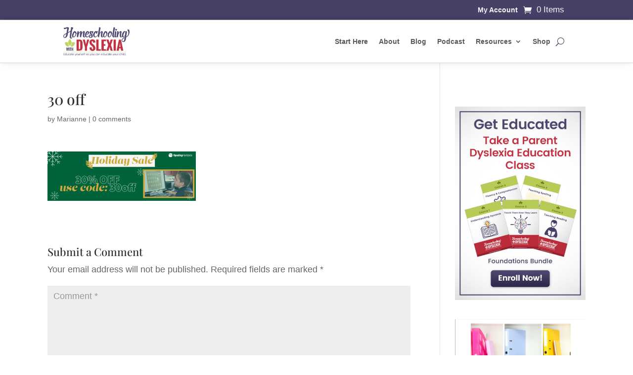

--- FILE ---
content_type: text/javascript
request_url: https://homeschoolingwithdyslexia.lpages.co/rt.js
body_size: 59
content:
window.sup=window.sup||{};window.sup.rt='bcc114201114135f1cb9d90e09e3d8c55aa11794ef3638f60b0a830104055bda.9e353782c2cd786023ec96dbcb89f2bd';